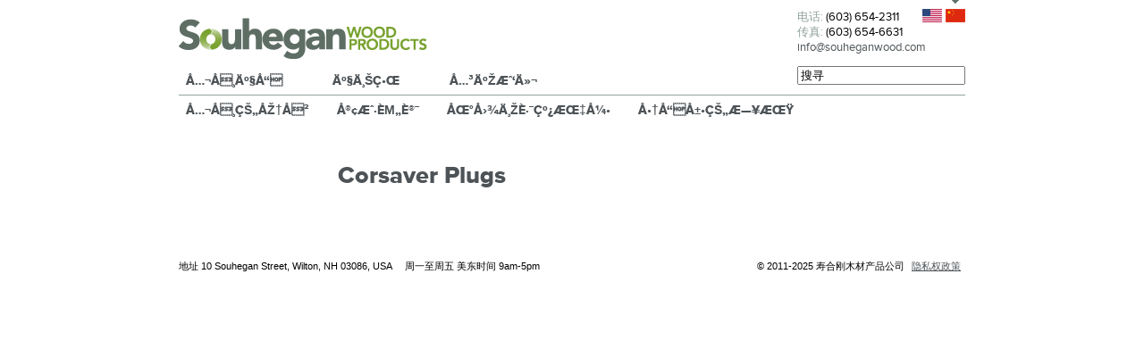

--- FILE ---
content_type: text/html; charset=UTF-8
request_url: https://souheganwood.com/zh-hans/chinese-home-feature/corsaver-plugs-3/
body_size: 3490
content:
<!DOCTYPE html PUBLIC "-//W3C//DTD XHTML 1.0 Transitional//EN" "http://www.w3.org/TR/xhtml1/DTD/xhtml1-transitional.dtd">
<html xmlns="http://www.w3.org/1999/xhtml">
<head>
<meta http-equiv="Content-Type" content="text/html; charset=utf-8" />
<title>Souhegan Wood Products | Rooted in innovation, quality, and sustainability</title>
<meta name="title" content="Souhegan Wood Products | Rooted in innovation, quality, and sustainability" />
<meta name="keywords" content="Belt-Winding cores, compressed wood, particle core, hot styx, casket top" />
<link rel="stylesheet" href="https://souheganwood.com/wp-content/themes/Souhegan/style.css" type="text/css" media="screen,projection" />
<link rel="stylesheet" href="/style-chinese.css" type="text/css" media="screen,projection" /><link rel="shortcut icon" href="/favicon.ico" type="image/x-icon" />
<script type="text/javascript">
function clearDefault(el) {
  if (el.defaultValue==el.value) el.value = ""
}
</script>

<link rel="alternate" hreflang="zh-cn" href="https://souheganwood.com/zh-hans/chinese-home-feature/corsaver-plugs-3/" />
<link rel="alternate" hreflang="en-us" href="https://souheganwood.com/home-feature/corsaver/" />
<link rel="alternate" hreflang="x-default" href="https://souheganwood.com/home-feature/corsaver/" />
<link rel='dns-prefetch' href='//s.w.org' />
		<script type="text/javascript">
			window._wpemojiSettings = {"baseUrl":"https:\/\/s.w.org\/images\/core\/emoji\/13.0.0\/72x72\/","ext":".png","svgUrl":"https:\/\/s.w.org\/images\/core\/emoji\/13.0.0\/svg\/","svgExt":".svg","source":{"concatemoji":"https:\/\/souheganwood.com\/wp-includes\/js\/wp-emoji-release.min.js?ver=5.5.1"}};
			!function(e,a,t){var r,n,o,i,p=a.createElement("canvas"),s=p.getContext&&p.getContext("2d");function c(e,t){var a=String.fromCharCode;s.clearRect(0,0,p.width,p.height),s.fillText(a.apply(this,e),0,0);var r=p.toDataURL();return s.clearRect(0,0,p.width,p.height),s.fillText(a.apply(this,t),0,0),r===p.toDataURL()}function l(e){if(!s||!s.fillText)return!1;switch(s.textBaseline="top",s.font="600 32px Arial",e){case"flag":return!c([127987,65039,8205,9895,65039],[127987,65039,8203,9895,65039])&&(!c([55356,56826,55356,56819],[55356,56826,8203,55356,56819])&&!c([55356,57332,56128,56423,56128,56418,56128,56421,56128,56430,56128,56423,56128,56447],[55356,57332,8203,56128,56423,8203,56128,56418,8203,56128,56421,8203,56128,56430,8203,56128,56423,8203,56128,56447]));case"emoji":return!c([55357,56424,8205,55356,57212],[55357,56424,8203,55356,57212])}return!1}function d(e){var t=a.createElement("script");t.src=e,t.defer=t.type="text/javascript",a.getElementsByTagName("head")[0].appendChild(t)}for(i=Array("flag","emoji"),t.supports={everything:!0,everythingExceptFlag:!0},o=0;o<i.length;o++)t.supports[i[o]]=l(i[o]),t.supports.everything=t.supports.everything&&t.supports[i[o]],"flag"!==i[o]&&(t.supports.everythingExceptFlag=t.supports.everythingExceptFlag&&t.supports[i[o]]);t.supports.everythingExceptFlag=t.supports.everythingExceptFlag&&!t.supports.flag,t.DOMReady=!1,t.readyCallback=function(){t.DOMReady=!0},t.supports.everything||(n=function(){t.readyCallback()},a.addEventListener?(a.addEventListener("DOMContentLoaded",n,!1),e.addEventListener("load",n,!1)):(e.attachEvent("onload",n),a.attachEvent("onreadystatechange",function(){"complete"===a.readyState&&t.readyCallback()})),(r=t.source||{}).concatemoji?d(r.concatemoji):r.wpemoji&&r.twemoji&&(d(r.twemoji),d(r.wpemoji)))}(window,document,window._wpemojiSettings);
		</script>
		<style type="text/css">
img.wp-smiley,
img.emoji {
	display: inline !important;
	border: none !important;
	box-shadow: none !important;
	height: 1em !important;
	width: 1em !important;
	margin: 0 .07em !important;
	vertical-align: -0.1em !important;
	background: none !important;
	padding: 0 !important;
}
</style>
	<link rel='stylesheet' id='wpml-blocks-css'  href='https://souheganwood.com/wp-content/plugins/sitepress-multilingual-cms/dist/css/blocks/styles.css?ver=4.6.6' type='text/css' media='all' />
<link rel='stylesheet' id='wpml-legacy-horizontal-list-0-css'  href='https://souheganwood.com/wp-content/plugins/sitepress-multilingual-cms/templates/language-switchers/legacy-list-horizontal/style.min.css?ver=1' type='text/css' media='all' />
<style id='wpml-legacy-horizontal-list-0-inline-css' type='text/css'>
.wpml-ls-statics-shortcode_actions, .wpml-ls-statics-shortcode_actions .wpml-ls-sub-menu, .wpml-ls-statics-shortcode_actions a {border-color:#cdcdcd;}.wpml-ls-statics-shortcode_actions a, .wpml-ls-statics-shortcode_actions .wpml-ls-sub-menu a, .wpml-ls-statics-shortcode_actions .wpml-ls-sub-menu a:link, .wpml-ls-statics-shortcode_actions li:not(.wpml-ls-current-language) .wpml-ls-link, .wpml-ls-statics-shortcode_actions li:not(.wpml-ls-current-language) .wpml-ls-link:link {color:#444444;background-color:#ffffff;}.wpml-ls-statics-shortcode_actions a, .wpml-ls-statics-shortcode_actions .wpml-ls-sub-menu a:hover,.wpml-ls-statics-shortcode_actions .wpml-ls-sub-menu a:focus, .wpml-ls-statics-shortcode_actions .wpml-ls-sub-menu a:link:hover, .wpml-ls-statics-shortcode_actions .wpml-ls-sub-menu a:link:focus {color:#000000;background-color:#eeeeee;}.wpml-ls-statics-shortcode_actions .wpml-ls-current-language > a {color:#444444;background-color:#ffffff;}.wpml-ls-statics-shortcode_actions .wpml-ls-current-language:hover>a, .wpml-ls-statics-shortcode_actions .wpml-ls-current-language>a:focus {color:#000000;background-color:#eeeeee;}
</style>
<link rel="https://api.w.org/" href="https://souheganwood.com/zh-hans/wp-json/" /><link rel="alternate" type="application/json" href="https://souheganwood.com/zh-hans/wp-json/wp/v2/posts/130" /><link rel="EditURI" type="application/rsd+xml" title="RSD" href="https://souheganwood.com/xmlrpc.php?rsd" />
<link rel="wlwmanifest" type="application/wlwmanifest+xml" href="https://souheganwood.com/wp-includes/wlwmanifest.xml" /> 
<link rel='prev' title='Company History' href='https://souheganwood.com/zh-hans/chinese-home-feature/company-history/' />
<link rel='next' title='Belt Winding Cores' href='https://souheganwood.com/zh-hans/chinese-home-feature/belt-winding-cores/' />
<meta name="generator" content="WordPress 5.5.1" />
<link rel="canonical" href="https://souheganwood.com/zh-hans/chinese-home-feature/corsaver-plugs-3/" />
<link rel='shortlink' href='https://souheganwood.com/zh-hans/?p=130' />
<link rel="alternate" type="application/json+oembed" href="https://souheganwood.com/zh-hans/wp-json/oembed/1.0/embed?url=https%3A%2F%2Fsouheganwood.com%2Fzh-hans%2Fchinese-home-feature%2Fcorsaver-plugs-3%2F" />
<link rel="alternate" type="text/xml+oembed" href="https://souheganwood.com/zh-hans/wp-json/oembed/1.0/embed?url=https%3A%2F%2Fsouheganwood.com%2Fzh-hans%2Fchinese-home-feature%2Fcorsaver-plugs-3%2F&#038;format=xml" />
<meta name="generator" content="WPML ver:4.6.6 stt:61,1;" />
		<style type="text/css" id="wp-custom-css">
			#main h2 {
font: 18px '&#x263a;', 
 'ProximaNovaExtrabold',
 'Helvetica', Arial, sans-serif;
line-height: 22px;
color: #4D5357;
}		</style>
		</head>
<body data-rsssl=1 id="product">
<div id="container">
	<div id="header">
        <div id="contact">
        			<div style="float:right;"><a href="https://souheganwood.com"><img src="/i/flag-english-off.gif" width="22" height="25" alt="English" style="margin-right:4px;" /></a><img src="/i/flag-chinese.gif" width="22" height="25" alt="Chinese" /></div>
            	<p><span class="grey">电话:</span> (603) 654-2311<br />
                <span class="grey">传真:</span> (603) 654-6631<br />
                <a href="mailto:info@souheganwood.com">info@souheganwood.com</a></p>
                <form action="/" method="get" accept-charset="utf-8">
                    <input type="text" name="s" id="search" style="width:180px;" value="搜寻" onfocus="clearDefault(this)" />
                </form>
                        </div>
        <div id="logo">
                <a href="/zh-hans/">
                <img src="/i/SouheganLogo.gif" width="278" height="68" border="0" alt="Souhegan Wood Products" /></a></div>
        
         <div class="nav top-nav"><ul id="menu-top-menu-cn" class=""><li id="menu-item-109" class="menu-item menu-item-type-post_type menu-item-object-page menu-item-109"><h2><a href="https://souheganwood.com/zh-hans/cn-products/">å…¬å¸äº§å“</a></h2></li>
<li id="menu-item-107" class="menu-item menu-item-type-post_type menu-item-object-page menu-item-107"><h2><a href="https://souheganwood.com/zh-hans/cn-industries/">äº§ä¸šç•Œ</a></h2></li>
<li id="menu-item-108" class="menu-item menu-item-type-post_type menu-item-object-page menu-item-108"><h2><a href="https://souheganwood.com/zh-hans/cn-about/">å…³äºŽæˆ‘ä»¬</a></h2></li>
</ul></div> 
	<div class="nav sub-nav"><ul id="menu-about-menu-cn" class=""><li id="menu-item-121" class="menu-item menu-item-type-post_type menu-item-object-page menu-item-121"><h2><a href="https://souheganwood.com/zh-hans/cn-about/cn-company-history/">å…¬å¸çš„åŽ†å²</a></h2></li>
<li id="menu-item-124" class="menu-item menu-item-type-post_type menu-item-object-page menu-item-124"><h2><a href="https://souheganwood.com/zh-hans/cn-about/cn-customers/">å®¢æˆ·èµ„è®¯</a></h2></li>
<li id="menu-item-123" class="menu-item menu-item-type-post_type menu-item-object-page menu-item-123"><h2><a href="https://souheganwood.com/zh-hans/cn-about/cn-map-directions/">åœ°å›¾ä¸Žè·¯çº¿æŒ‡å¼•</a></h2></li>
<li id="menu-item-122" class="menu-item menu-item-type-post_type menu-item-object-page menu-item-122"><h2><a href="https://souheganwood.com/zh-hans/cn-about/cn-trade-show-dates/">å•†å“å±•çš„æ—¥æœŸ</a></h2></li>
</ul></div>   </div> <!-- END #header -->
    
   <div id="left">    </div>
    <div id="main" class="wider">
        
                <h1>Corsaver Plugs</h1>
                    </div>
    
   <div class="clearfix"></div>
    <div id="footer">
    	        	<span style="float:left;">地址 10 Souhegan Street, Wilton, NH 03086, USA&nbsp;&nbsp;&nbsp;&nbsp;&nbsp;周一至周五 美东时间 9am-5pm</span>
            <span style="float:right;">© 2011-2025 寿合刚木材产品公司 <a href="/cn-privacy-policy/">隐私权政策</a></span>		
                    <div class="clearfix"></div>
    </div>
</div> <!-- END #container -->
<script type="text/javascript">

  var _gaq = _gaq || [];
  _gaq.push(['_setAccount', 'UA-26423725-1']);
  _gaq.push(['_trackPageview']);

  (function() {
    var ga = document.createElement('script'); ga.type = 'text/javascript'; ga.async = true;
    ga.src = ('https:' == document.location.protocol ? 'https://ssl' : 'http://www') + '.google-analytics.com/ga.js';
    var s = document.getElementsByTagName('script')[0]; s.parentNode.insertBefore(ga, s);
  })();

</script>

<script type='text/javascript' src='https://souheganwood.com/wp-includes/js/wp-embed.min.js?ver=5.5.1' id='wp-embed-js'></script>
</body>
</html>


--- FILE ---
content_type: text/css
request_url: https://souheganwood.com/wp-content/themes/Souhegan/style.css
body_size: 1973
content:
@charset "utf-8";
/*
Theme Name: Souhegan Wood Products
Theme URI: http://ogravitymedia.com 
Description: Custom designed WordPress theme for Souhegan Wood Products
Author: Original Gravity Media, Inc.
Version: 1.0
*/


/** ----------------- **/
/** FONT DECLARATIONS **/
/** ----------------- **/

@font-face {
	font-family: 'ProximaNovaRegular';
	src: url('/Proxima_Nova_Reg-webfont.eot');
	src: local('☺'), 
		url('/Proxima_Nova_Reg-webfont.woff') format('woff'), 
		url('/Proxima_Nova_Reg-webfont.ttf') format('truetype'), 
		url('/Proxima_Nova_Reg-webfont.svg#webfontstEnRm6v') format('svg');
	font-weight: normal;
	font-style: normal;
}

@font-face {
	font-family: 'ProximaNovaExtrabold';
	src: url('/Proxima_Nova_Xbold-webfont.eot');
	src: local('☺'), 
		url('/Proxima_Nova_Xbold-webfont.woff') format('woff'), 
		url('/Proxima_Nova_Xbold-webfont.ttf') format('truetype'), 
		url('/Proxima_Nova_Xbold-webfont.svg#webfont2n5RKwm1') format('svg');
	font-weight: normal;
	font-style: normal;
}

@font-face {
	font-family: 'ProximaNovaRegularItalic';
	src: url('/Proxima_Nova_Reg_It-webfont.eot');
	src: local('☺'), 
		url('/Proxima_Nova_Reg_It-webfont.woff') format('woff'), 
		url('/Proxima_Nova_Reg_It-webfont.ttf') format('truetype'), 
		url('/Proxima_Nova_Reg_It-webfont.svg#webfontSLsxc4JN') format('svg');
	font-weight: normal;
	font-style: normal;
}

@font-face {
	font-family: 'ProximaNovaExtraboldItalic';
	src: url('/Proxima_Nova_Xbold_It-webfont.eot');
	src: local('☺'), 
		url('/Proxima_Nova_Xbold_It-webfont.woff') format('woff'), 
		url('/Proxima_Nova_Xbold_It-webfont.ttf') format('truetype'), 
		url('/Proxima_Nova_Xbold_It-webfont.svg#webfontkdbdUvPz') format('svg');
	font-weight: normal;
	font-style: normal;
}

/** --------------- **/
/** MAIN TYPOGRAPHY **/
/** --------------- **/

h1 { 
	font: 20pt '☺',     
               'ProximaNovaExtrabold',
               'Helvetica', Arial, sans-serif;
	line-height:28pt;
	color:#4D5357;
	margin-top:40px;
}

h2 { 
	font: 14px '☺',    
               'ProximaNovaExtrabold',
               'Helvetica', Arial, sans-serif;
	line-height:16px;
	color:#4D5357;
}

h3 { 
	font: 13px '☺',  
               'ProximaNovaExtrabold',
               'Helvetica', Arial, sans-serif;
	line-height:11pt;
	color:#4D5357;
}

h4 { 
	font: 10pt '☺',  
               'ProximaNovaExtrabold',
               'Helvetica', Arial, sans-serif;
	line-height:10pt;
	color:#4D5357;
}

p, td, li { 
	font: 10pt '☺',    
               'ProximaNovaRegular',
               'Helvetica', Arial, sans-serif;
	line-height:14pt;
}

label, .bold {
	font: 10pt '☺',  
	'ProximaNovaExtrabold',
               'Helvetica', Arial, sans-serif;
	line-height:10pt;
}

select.steps {
	width:150px;
	margin:10px 0 0 45px;
}

input.steps {
	margin:0 0 0 45px;
}

.green {
	color:#739600;
}

.grey {
	color:#91A29B;
}

.caps {
	text-transform:uppercase;
}

.more {
	padding-right:8px;
	background:url(/i/more_arrow.gif) right center no-repeat;
}

img {
border:0;
}

a {
	color:#4D5357;
	text-decoration:none;
}

a:hover {
	color:#739600;
}

p a {
	color:#739600;
	text-decoration:underline;
}

p a:hover {
	text-decoration:none;
}

p a:visited {
	color:#999;
}

#footer {
	font-size:11px;
	font-family:"Helvetica",Arial, sans serif;
	width:880px;
	margin:0 auto;
	position:relative;
	top:60px;
	margin-bottom:10px;
}

#footer a {
	text-decoration:underline;
	padding:0 5px 0 5px;
}

.left-logo {
	margin-top:150px;
}

.left-logo p {
	font: 10pt '☺',  
               'ProximaNovaRegularItalic',
               'Helvetica', Arial, sans-serif;
	line-height:14pt;
	color:#4D5357;
}

/** -------------- **/
/** NAV TYPOGRAPHY **/
/** -------------- **/

.nav, .nav a {
	text-transform:uppercase;
	color:#4D5357;
	text-decoration:none;
}

.nav a:hover {
	color:#739600;
}

#left a:active {
	color:#739600;
}

h3.borderunder {
	padding-bottom:15px;
	border-bottom:1px solid #91A29B;
}	

.nav-header {
	color:#91A29B;
	padding-bottom:10px;
	border-bottom:1px solid #91A29B;
	margin-top:0;
}

.top-margin {
	margin-top:40px;
}

h3.no-top-margin, .no-top-margin {
	margin-top:0px;
}

.top-nav {
	height:38px;
	border-bottom:1px solid #91A29B;
	margin-bottom:0px;
}

.top-nav a, .sub-nav a {
	padding:8px;
}

.top-nav a:hover, .sub-nav a:hover {
	background-color:#D3E6BF;
}

li.current_page_item a {
	color:#fff;
	background-color:#739600;
	padding:8px;
}

.top-nav li.current-page-ancestor a {
	color:#fff;
	background-color:#4D5357;
	padding:8px;
}

.sub-nav li.current-page-ancestor a {
	color:#fff;
	background-color:#739600;
	padding:8px;
}

.top-nav ul, .sub-nav ul {
	list-style:none;
	margin:0;
	padding:0;
}

.top-nav ul li {
	margin-right:40px;
	float:left;
}

.top-nav .menu-item h2 {
	margin-top:14px;
	margin-bottom:0px;
}

.sub-nav {
	clear:both;

}

.sub-nav h2 {
	margin-top:14px;
	line-height:4px;
}

.sub-nav ul li {
	margin-right:15px;
	float:left;
}

.fifth-nav {
	text-align:center;
	margin-top:5px;
}

.fifth-nav-industry {
	text-align:center;
	margin-top:0px;
	padding-top:5px;
	width:158px;
}

h3.fifth-nav:hover {
	background-color:#D3E6BF;
	width:158px;
	height:20px;
	margin-top:0px;
	color:#739600;
	padding-top:5px;
}

h3.fifth-nav-industry:hover {
	background-color:#D3E6BF;
	width:158px;
	height:20px;
	margin-top:0px;
	color:#739600;
}
	

/** -------------- **/
/**   STRUCTURE    **/
/** -------------- **/

body {
	background-color:#fff;
	margin:0;
}

#container {
	width:880px;
	margin:0 auto;
	
}

#header {
	width:880px;
	margin-bottom:25px;
}

#left, #main, #right {
	float:left;
	display:inline;
}

#left {
	width:150px;
	margin-left:8px;
	clear:both;
}

body#product #left {
	margin-top:30px;
}

body#product #top {
	padding-top:30px;
	
}

body#product #about-top img, body#primary #about-top img {
	padding-top:20px;
}

body#home #main {
	width:440px;
	margin-right:40px;
	margin-left:30px;
}

body#primary #main {
	width:514px;
	margin-left:190px;
}

body#primary .center {
	width:520px;
	margin:0 auto;
}

body#product #main {
	margin-left:20px;
	margin-right:40px;
	width:402px;
}

body#product #main.wider {
	width:514px;
}

body#home #right {
	width:210px;
}

body#product #right {
	width:260px;
	margin-top:40px;
}

body#primary #right {
	width:145px;
	margin-left:30px;
	margin-top:40px;
}

#contact {
	float:right;
}

#contact p {
	margin-top:10px;
	line-height:13pt;
}

#contact a {
	color:#4D5357;
	text-decoration:none;
}

.clearfix:after {
	content: ".";
	display: block;
	clear: both;
	visibility: hidden;
	line-height: 0;
	height: 0;
}
 
.clearfix {
	display: inline-block;
}
 
html[xmlns] .clearfix {
	display: block;
}
 
* html .clearfix {
	height: 1%;
}

.fifth {
	float:left;
	width:158px;
	height:150px;
	margin-right:22.5px;
}

.last {
	margin-right:0px;
}

#fifth-belt-winding {
	background:url(/i/fifth/product_belt-winding.jpg) no-repeat;
}

#fifth-corsaver {
	background:url(/i/fifth/product_corsaver.jpg) no-repeat;
}

#fifth-casket-top {
	background:url(/i/fifth/product_casket_top.jpg) no-repeat;
}

#fifth-hot-styx {
	background:url(/i/fifth/product_hot_styx.jpg) no-repeat;
}

#fifth-pellets {
	background:url(http://souheganwood.com/wp-content/uploads/2014/10/product_pellets.jpg) no-repeat;
}

#fifth-custom {
	background:url(/i/fifth/product_custom.jpg) no-repeat;
}

#fifth-pallet {
	background:url(/i/fifth/product_pallet_spacers.jpg) no-repeat;
}

#fifth-paper {
	background:url(/i/fifth/industries_paper.jpg) no-repeat;
}

#fifth-mining {
	background:url(/i/fifth/industries_mining.jpg) no-repeat;
}

#fifth-manufacturing {
	background:url(/i/fifth/industries_manufacturing.jpg) no-repeat;
}

#fifth-textiles {
	background:url(/i/fifth/industries_textiles.jpg) no-repeat;
}

#fifth-mortuary {
	background:url(/i/fifth/industries_mortuary.jpg) no-repeat;
}

.specs td {
	text-align:center;
	vertical-align:top;
	background-color:#eeeeee;
}

.specs thead td {
	background-color:#739600;
}

.specs thead td h3 {
	color:#fff;
}

.aligncenter, div.aligncenter {
	display: block;
	margin-left: auto;
	margin-right: auto;
}
.alignleft {
	float: left;
	margin:0 10px 5px 0;

}
.alignright {
	float: right;
	margin:0 0 5px 10px;
}
.wp-caption {
	background-color: #f3f3f3;
	border: 1px solid #ddd;
	-khtml-border-radius: 3px;
	-moz-border-radius: 3px;
	-webkit-border-radius: 3px;
	border-radius: 3px; /* optional rounded corners for browsers that support it */
	margin: 10px;
	padding-top: 4px;
	text-align: center;
}
.wp-caption img {
	border: 0 none;
	margin: 0;
	padding: 0;
}
.wp-caption p.wp-caption-text {
	font-size: 11px;
	line-height: 17px;
	margin: 0;
	padding: 0 4px 5px;
}

.title {
	font-size:16pt;
}

--- FILE ---
content_type: text/css
request_url: https://souheganwood.com/style-chinese.css
body_size: -120
content:
@charset "utf-8";
/* CSS Document */

h1, h2, h3 {
	font-weight:bold;
}